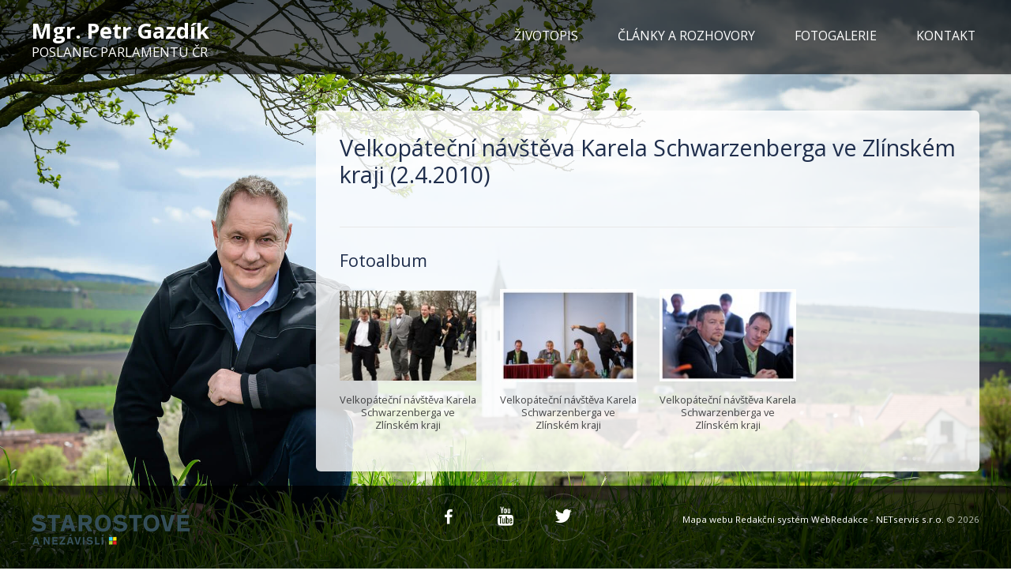

--- FILE ---
content_type: text/html
request_url: http://www.gazdik.cz/velkopatecni-navsteva-karela-schwarzenberga-ve-zlinskem-kraji-242010
body_size: 4511
content:
<!DOCTYPE html>
<html>
	<head>
				<meta charset="utf-8" />
		<link href='http://fonts.googleapis.com/css?family=Open+Sans:400,300,300italic,400italic,600,600italic,700,700italic&amp;subset=latin-ext' rel='stylesheet' type='text/css'>
		<link href="/styly/classes.css" rel="stylesheet" type="text/css" media="all" />
		<link href="/styly/font-awesome.css" rel="stylesheet" type="text/css" media="all" />  
		<link href="/styly/default.css" rel="stylesheet" type="text/css" media="all" />
		<link href="/styly/components.css" rel="stylesheet" type="text/css" media="all" />
<!-- 		<link href="/styly/responsive.css" rel="stylesheet" type="text/css" media="all" /> -->
		<link href="/styly/images.css" rel="stylesheet" type="text/css" media="all" />
		<link href="/styly/print.css" rel="stylesheet" type="text/css" media="print" />
		<link href="/scripts/jquery-ui/jquery-ui.min.css" rel="stylesheet" type="text/css" media="all" />
		<title>Velkopáteční návštěva Karela Schwarzenberga ve Zlínském kraji (2.4.2010) - Petr Gazdík</title>
<meta name="Keywords" content="">
<meta name="Description" content="">
									<meta name="author" content="NETservis s.r.o." />
  
		<meta name="MobileOptimized" content="width" />
		<meta name="HandheldFriendly" content="true" />
		<meta name="viewport" content="width=device-width, initial-scale=1.0, user-scalable=yes" />

   	<script src="/assets/plugins/jquery-1.10.2.min.js" type="text/javascript"></script>
   	<script src="/scripts/jquery-ui/jquery-ui.min.js" type="text/javascript"></script>
		<script src="/assets/plugins/fancybox/source/jquery.fancybox.pack.js"></script>
		<link href="/assets/plugins/fancybox/source/jquery.fancybox.css" rel="stylesheet" />
				<script type="text/javascript" src="/assets/plugins/jquery-validation/dist/jquery.validate.min.js"></script>
		<script type="text/javascript" src="/scripts/fancyboxcontent.js"></script>
						<meta name="robots" content="index,follow"> 
	</head>
	<body>
		<div id="page">
			<div id="base">
				<div class="header">
					<div class="header2">
					<div class="header-in">
						<div class="topCont">
						<div class="logo">
							<h1><a href="/" title="Úvodní stránka"><span><strong>Mgr. Petr Gazdík</strong>POSLANEC PARLAMENTU ČR</span></a></h1>
						</div><!-- /logo -->


							<div class="topNav"  id="topNav">
							<span class="showOn" onclick="tn = $(this).closest('div.topNav'); tn.toggleClass('rozbal'); return false;"><span></span><span></span><span></span></span>
								<div class="topNav-in">
											<ul>
					<li>
				<a href="/zivotopis"><span>Životopis
<!-- by Texy2! --></span></a>
																</li>
					<li>
				<a href="/clanky-a-rozhovory"><span>Články a rozhovory</span></a>
																</li>
					<li>
				<a href="/fotogalerie"><span>Fotogalerie</span></a>
										<ul>
					<li>
				<a href="/poslanci-se-sesli-na-tradicni-adventni-snidani-16122015"><span>Poslanci se sešli na tradiční adventní snídani (16.12.2015)</span></a>
																</li>
					<li>
				<a href="/4-celostatni-snem-top-09-28112015"><span>4. celostátní sněm TOP 09 (28.11.2015)</span></a>
																</li>
					<li>
				<a href="/adventni-setkani-v-poslanecke-snemovne-12122014"><span>Adventní setkání v poslanecké sněmovně (12.12.2014)</span></a>
																</li>
					<li>
				<a href="/momentky-z-3-celostatniho-snemu-top-09-7122013"><span>Momentky z 3. celostátního sněmu TOP 09 (7.12.2013)</span></a>
																</li>
					<li>
				<a href="/top-09-mame-nejvetsi-mandat-k-obhajobe-konzervativnich-hodnot-26102013"><span>TOP 09: Máme největší mandát k obhajobě konzervativních hodnot
(26.10.2013)</span></a>
																</li>
					<li>
				<a href="/vime-kde-cekame-26102013"><span>Víme, kde čekáme… (26.10.2013)</span></a>
																</li>
					<li>
				<a href="/lidri-2013-592013"><span>Lídři 2013 (5.9.2013)</span></a>
																</li>
					<li>
				<a href="/gazdik-byl-i-v-zenske-veznici-1842013"><span>Gazdík byl i v ženské věznici (18.4.2013)</span></a>
																</li>
					<li>
				<a href="/starostove-vyrazi-do-ulic-za-karla-1712013"><span>Starostové vyrazí do ulic. Za Karla (17.1.2013)</span></a>
																</li>
					<li>
				<a href="/predvolebni-kampan-top-09-1292012"><span>Předvolební kampaň TOP 09 (12.9.2012)</span></a>
																</li>
					<li>
				<a href="/top-09-dostoji-sve-odpovednosti-492012"><span>TOP 09 dostojí své odpovědnosti (4.9.2012)</span></a>
																</li>
					<li>
				<a href="/ne-7-ale-21-mame-vize-pro-transparentni-kraj-3082012"><span>Ne 7 ale 21. Máme vize pro transparentní kraj (30.8.2012)</span></a>
																</li>
					<li>
				<a href="/petr-gazdik-ceske-budejovice-2882012"><span>Petr Gazdík, České Budějovice (28.8.2012)</span></a>
																</li>
					<li>
				<a href="/top-09-a-stan-neurazejte-obcanskou-spolecnost-1482012"><span>TOP 09 a STAN: Neurážejte občanskou společnost (14.8.2012)</span></a>
																</li>
					<li>
				<a href="/top-09-do-kraju-posilame-zkusene-a-uspesne-1052012"><span>TOP 09: Do krajů posíláme zkušené a úspěšné (10.5.2012)</span></a>
																</li>
					<li>
				<a href="/top-09-chceme-stabilitu-442012"><span>TOP 09: Chceme stabilitu (4.4.2012)</span></a>
																</li>
					<li>
				<a href="/poslanci-se-rozloucili-s-vaclavem-havlem-20122011"><span>Poslanci se rozloučili s Václavem Havlem (20.12.2011)</span></a>
																</li>
					<li>
				<a href="/momentky-z-2-celostatniho-snemu-top-09-22102011"><span>Momentky z 2. celostátního sněmu TOP 09 (22.10.2011)</span></a>
																</li>
					<li>
				<a href="/top-09-kdo-chce-zakazku-musi-o-sobe-rict-vse-12102011"><span>TOP 09: Kdo chce zakázku, musí o sobě říct vše (12.10.2011)</span></a>
																</li>
					<li>
				<a href="/krajsky-snem-zlin-2011-392011"><span>Krajský sněm Zlín 2011 (3.9.2011)</span></a>
																</li>
					<li>
				<a href="/regionalni-snem-brno-venkov-362011"><span>Regionální sněm Brno-venkov (3.6.2011)</span></a>
																</li>
					<li>
				<a href="/petr-gazdik-byl-znovu-zvolen-do-cela-stan-562011"><span>Petr Gazdík byl znovu zvolen do čela STAN (5.6.2011)</span></a>
																</li>
					<li>
				<a href="/helena-langsadlova-642011"><span>Helena Langšádlová (6.4.2011)</span></a>
																</li>
					<li>
				<a href="/kvapil-kmetinevskou-vyzvou-se-poslanci-budou-muset-zabyvat-1022011"><span>Kvapil: Kmětiněvskou výzvou se poslanci budou muset zabývat (10.2.2011)</span></a>
																</li>
					<li>
				<a href="/top-09-predstavujeme-naseho-kandidata-do-senatu-1912011"><span>TOP 09: Představujeme našeho kandidáta do Senátu (19.1.2011)</span></a>
																</li>
					<li>
				<a href="/top-09-mise-evropske-lidove-strany-v-praze-18122010"><span>TOP 09: Mise Evropské lidové strany v Praze (18.12.2010)</span></a>
																</li>
					<li>
				<a href="/schwarzenberg-dekuji-vsem-kteri-dali-hlas-nasim-kandidatum-23102010"><span>Schwarzenberg: Děkuji všem, kteří dali hlas našim kandidátům (23.10.2010)</span></a>
																</li>
					<li>
				<a href="/top-09-schvalila-koalicni-smlouvu-1472010"><span>TOP 09 schválila koaliční smlouvu (14.7.2010)</span></a>
																</li>
					<li>
				<a href="/petr-gazdik-se-stal-predsedou-poslaneckeho-klubu-top-09-a-starostove-1162010"><span>Petr Gazdík se stal předsedou poslaneckého klubu TOP 09 a Starostové
(11.6.2010)</span></a>
																</li>
					<li>
				<a href="/p-gazdik-na-diskusi-se-seniory-452010"><span>P. Gazdík na diskusi se seniory (4.5.2010)</span></a>
																</li>
					<li>
				<a href="/do-eurozony-chceme-vstoupit-bude-li-ovsem-po-recke-krizi-kam-vstupovat-752010"><span>„DO EUROZÓNY CHCEME VSTOUPIT, BUDE-LI OVŠEM PO ŘECKÉ KRIZI KAM
VSTUPOVAT…“ (7.5.2010)</span></a>
																</li>
					<li>
				<a href="/kandidatka-top-09-pro-volby-do-psp-cr-zlinsky-kraj-652010"><span>Kandidátka TOP 09 pro volby do PSP ČR – Zlínský kraj (6.5.2010)</span></a>
																</li>
					<li>
				<a href="/top-09-odstartovala-ostrou-volebni-kampan-2742010"><span>TOP 09 odstartovala ostrou volební kampaň (27.4.2010)</span></a>
																</li>
					<li>
				<a href="/pracovni-setkani-clenu-top-09-a-stan-ve-zline-2232010"><span>Pracovní setkání členů TOP 09 a STAN ve Zlíně (22.3.2010)</span></a>
																</li>
					<li>
				<a href="/velkopatecni-navsteva-karela-schwarzenberga-ve-zlinskem-kraji-242010"><span>Velkopáteční návštěva Karela Schwarzenberga ve Zlínském kraji (2.4.2010)</span></a>
																</li>
					<li>
				<a href="/moldan-ochrana-zivotniho-prostredi-je-konzervativni-myslenka-1132010"><span>Moldan: Ochrana životního prostředí je konzervativní myšlenka (11.3.2010)</span></a>
																</li>
					<li>
				<a href="/prvni-volebni-tiskova-konference-top-09-a-stan-732010"><span>První volební tisková konference TOP 09 a STAN (7.3.2010)</span></a>
																</li>
					<li>
				<a href="/stanislav-polcak-1692009"><span>Stanislav Polčák (16.9.2009)</span></a>
																</li>
					<li>
				<a href="/top-09-navrhuje-pomoc-pro-mensi-obce-a-mesta-1122009"><span>TOP 09 navrhuje pomoc pro menší obce a města (1.12.2009)</span></a>
																</li>
					<li>
				<a href="/ustavujici-krajsky-snem-top-09-ve-zlinskem-kraji-14112009"><span>Ustavující krajský sněm TOP 09 ve Zlínském kraji (14.11.2009)</span></a>
																</li>
					<li>
				<a href="/strana-top-09-a-hnuti-starostove-a-nezavisli-podepsaly-smlouvu-o-spolupraci-972009"><span>Strana TOP 09 a hnutí Starostové a nezávislí podepsaly smlouvu
o spolupráci (9.7.2009)</span></a>
																</li>
					<li>
				<a href="/na-jihu-moravy-povede-top-09-a-starosty-a-nezavisle-do-voleb-doc-anna-putnova-2782009"><span>Na jihu Moravy povede TOP 09 a Starosty a nezávislé do voleb doc. Anna
Putnová (27.8.2009)</span></a>
																</li>
					<li>
				<a href="/v-senatu-vznikl-klub-top-09-a-starostove-2582009"><span>V Senátu vznikl klub TOP 09 a Starostové (25.8.2009)</span></a>
																</li>
					<li>
				<a href="/top-09-jde-do-voleb-s-novym-logem-predstaveni-dalsi-lidri-2482009"><span>TOP 09 jde do voleb s novým logem, představeni další lídři (24.8.2009)</span></a>
																</li>
			</ul>
							</li>
					<li>
				<a href="/kontakt"><span>Kontakt</span></a>
																</li>
			</ul>
								</div><!-- /topNav-in -->
			    		</div><!-- /topNav -->
						</div><!-- /topCont -->
					</div><!-- /headerIn -->
					</div><!-- /header2 -->
				</div><!-- /header -->




						<div class="main">
				<div class="main-in">
						<div class="content" id="content">
						<!-- OBSAH -->
										<h1>Velkopáteční návštěva Karela Schwarzenberga ve Zlínském kraji (2.4.2010)</h1>
	

			
			


						
			<div class="lomic"></div>
							<hr>
				<div class="photogallery" id="photogallery">
					<h3>Fotoalbum</h3>
				  	<div class="gallery">
																				<div class="item">
								<div class="item-in">
									<span class="pic"><span><a title="Velkopáteční návštěva Karela Schwarzenberga ve Zlínském kraji " rel="gallery" href="//www.gazdik.cz/file/39ee9c29811022345703842466f50f4e/244/20100411230220.jpg" class="fancybox"><img src="//www.gazdik.cz/file/39ee9c29811022345703842466f50f4e/244/webGalleryPreview/20100411230220.jpg" alt="" title=""  style="max-width: 189px;" /></a></span></span>
																			<p>Velkopáteční návštěva Karela Schwarzenberga ve Zlínském kraji </p>
																	</div><!-- /item-in -->
							</div><!-- /item -->
																				<div class="item">
								<div class="item-in">
									<span class="pic"><span><a title="Velkopáteční návštěva Karela Schwarzenberga ve Zlínském kraji " rel="gallery" href="//www.gazdik.cz/file/65eae3a1eac933eb75d3b4fba9bd1545/242/20100411224913.jpg" class="fancybox"><img src="//www.gazdik.cz/file/65eae3a1eac933eb75d3b4fba9bd1545/242/webGalleryPreview/20100411224913.jpg" alt="" title=""  style="max-width: 184px;" /></a></span></span>
																			<p>Velkopáteční návštěva Karela Schwarzenberga ve Zlínském kraji </p>
																	</div><!-- /item-in -->
							</div><!-- /item -->
																				<div class="item">
								<div class="item-in">
									<span class="pic"><span><a title="Velkopáteční návštěva Karela Schwarzenberga ve Zlínském kraji " rel="gallery" href="//www.gazdik.cz/file/d722c17bbed082bfcc091d259c2a4f96/243/20100411224943.jpg" class="fancybox"><img src="//www.gazdik.cz/file/d722c17bbed082bfcc091d259c2a4f96/243/webGalleryPreview/20100411224943.jpg" alt="" title=""  style="max-width: 185px;" /></a></span></span>
																			<p>Velkopáteční návštěva Karela Schwarzenberga ve Zlínském kraji </p>
																	</div><!-- /item-in -->
							</div><!-- /item -->
												<div class="lomic"></div>
					</div>
				</div>
				
			<script type="text/javascript">
				$(function() {
					$('#photogallery a.fancybox').fancybox({type: 'image', minWidht: 1, minHeight: 1, nextEffect: 'fade', prevEffect: 'fade', nextSpeed: 400, prevSpeed: 400});
				});
			</script>
			
						
						
							<div class="lomic"></div>
					<div class="section section1">
		</div><!-- /.section.section1 -->

<script type="text/javascript">
	$(function() {
		$('a.fancybox.pereximage').fancybox({ type: 'image'});
	});

</script>
						
									<!-- /OBSAH -->
						<div class="lomic"></div>
						</div><!-- /content -->
					</div><!-- /main-in -->
			</div><!-- /main -->

			<div class="footer">
				<div class="footer-in">
          <div class="row">
  					<div class="col-4">
  					<p>
  					<a href="http://www.starostove-nezavisli.cz/" target="_blank"><img src="/img/stan.png"  class="block" alt=""></a>
											</p>
  					</div>
              <div class="col-4 center">
    					<p class="sc"><a href="https://www.facebook.com/petr.gazdik/" target="_blank"><i class="fa fa-facebook"></i></a> <a href="https://www.facebook.com/petr.gazdik/" target="_blank"><i class="fa xl fa-youtube"></i></a> <a target="_blank" href="https://twitter.com/petrgazdik"><i class="fa xl fa-twitter"></i></a></p>
    					</div>
  					
  					<div class="col-4 right">
  					<p><a href="//www.gazdik.cz/mapa-webu">Mapa webu</a> <a href="http://www.webredakce.cz/Redakcni-system-popis/" title="Redakční systém">Redakční systém</a> <a href="http://www.webredakce.cz/" title="WebRedakce NETservis s.r.o." onclick="return ! window.open( this.href );">WebRedakce</a> - <a href="http://www.netservis.cz/" title="NETservis s.r.o." onclick="return ! window.open( this.href );">NETservis s.r.o.</a> &copy;&nbsp;2026</p>
  					</div>
          </div><!-- /row -->
					<div class="advr">
																					</div>
				</div><!-- /footer-in -->
			</div><!-- /footer -->

			</div><!-- /#base -->
		</div><!-- /#page -->
	</body>
</html>


--- FILE ---
content_type: text/css
request_url: http://www.gazdik.cz/styly/classes.css
body_size: 2726
content:
/*VERZE 2.0*/
html { font-family: sans-serif; -webkit-text-size-adjust: 100%; -ms-text-size-adjust: 100%; }
html, body{ margin: 0; padding: 0; font-size: 100%; line-height: 1.2em; }

* { margin: 0; }

*,*:before,*:after { -webkit-box-sizing: border-box; -moz-box-sizing: border-box; box-sizing: border-box;  -webkit-background-clip: padding-box;  -moz-background-clip: padding;  background-clip: padding-box; }
img{ -webkit-box-sizing: content-box; -moz-box-sizing: content-box; box-sizing: content-box; }

.center{ text-align: center !important; }
.center-block{  margin-left: auto !important ; margin-right: auto !important; display: block !important ; }
.right{ text-align: right !important; }
.left{ text-align: left !important; }
.justify{ text-align: justify !important; }

.kur{ font-style: italic !important; }
.light{ font-weight: normal !important; }
.bold{ font-weight: bold !important ; }

.odskok{ padding-top: 1em !important ; }
.bezmarginu, .nomargin{ margin: 0 !important ; }
.bezmarginu-top, .nomargin-top{ margin-top: 0 !important ; }
.bezmarginu-left, .nomargin-left{ margin-left: 0 !important ; }
.bezmarginu-right, .nomargin-right{ margin-right: 0 !important ; }
.bezmarginu-bottom, .nomargin-bottom{ margin-bottom: 0 !important ; }
.nopad{ padding: 0 !important ; }
.nopad-top{ padding-top: 0 !important ; }
.nopad-left{ padding-left: 0 !important ; }
.nopad-right{ padding-right: 0 !important ; }
.nopad-bottom{ padding-bottom: 0 !important ; }

.clear{ clear: both !important ; }
.clear-left{ clear: left !important; }
.clear-right{ clear: right !important; }

.proexp{ position: relative !important; }
.bezramu, .noborder{ border: 0 !important ; }
.bezpozadi, .nobg{ background-image: none !important ; background-color: transparent !important ; }
.hidden{ position: absolute; top: -10000px; left: -10000px; }
.block{ display: block !important; }
.inline{ display: inline !important; }
.inline-block{ display: inline-block !important; }
.no, .none{ display: none !important; }
.nowrap{ white-space: nowrap !important; }
.full{ width: 100% !important; }
.auto{ width: auto !important; }
.hand{ cursor: pointer; }

.float-right{ float: right !important ; }
.float-left{ float: left !important ; }
.nofloat{float: none !important ; }

.top{ vertical-align: top !important; }
.middle{ vertical-align: middle !important; }
.bottom{ vertical-align: bottom !important; }
.abc{ list-style-type: lower-alpha !important; }
.bezodrazek{ list-style-type: none !important ;}
.btn{ cursor: pointer;  overflow: visible; }
.nounder{ text-decoration: none !important; }
.under{ text-decoration: underline !important; }

/*velikosti*/
.xxxs{ font-size: .6em !important; }
.xxs{ font-size: .7em !important; }
.xs{ font-size: .8em !important; }
.s{ font-size: .9em !important; }
.m{ font-size: 1em !important; }
.l{ font-size: 1.1em !important; }
.xl{ font-size: 1.2em !important;}
.xxl{ font-size: 1.3em !important; }
.xxxl{ font-size: 1.4em !important; }
.xxxxl{ font-size: 1.5em !important; }
.xxxxxl{ font-size: 1.6em !important; }
.xxxxxxl{ font-size: 1.7em !important; }
big{ font-size: 1.2em; }
small{ font-size: .8em; }

.lh-xxxs{ line-height: .6em !important; }
.lh-xxs{ line-height: .7em !important; }
.lh-xs{ line-height: .8em !important; }
.lh-s{ line-height: .9em !important; }
.lh-m{ line-height: 1em !important; }
.lh-l{ line-height: 1.2em !important; }
.lh-xl{ line-height: 1.4em !important;}
.lh-xxl{ line-height: 1.6em !important; }
.lh-xxxl{ line-height: 1.8em !important; }
.lh-xxxxl{ line-height: 2em !important; }
.lh-xxxxxl{ line-height: 2.2em !important; }



/*obrazky*/
.obr, .obr-left{ float: left; margin: 0px 25px 5px 0; display: inline; }
.obr2, .obr-right{ float: right; margin: 0px 0px 5px 25px; display: inline; }
.obr3, .obr-center{ float: none; margin: 0px auto 12px auto; display: block; }
.obr-text{ vertical-align: text-bottom; }

p, ul, ol{ margin: 1em 0; padding: 0; }
ol{ padding-left: 2.2em; }
ul{ list-style-type: none; margin: 0; }
ul ul, ol ol{ margin: 1em 0em 1em 1.5em; }
ul ul ul, ol ol ol{ margin: 1em 0em 1em 3em; }
q, blockquote{ quotes: "\201E" "\201C"; }
figure { margin: 0; }
address{ font-style: normal; display: block; margin: .5em 0; }
hr{ height: 1px; color: #e8e8e8; background: #e8e8e8; clear: both; margin: 2em 0; padding: 0; border: 0; }
h1 a, h2 a, h3 a, h4 a, h5 a{ text-decoration: none; }
th{ text-align: left; }

.borderbox, .col{ box-sizing: border-box; -webkit-box-sizing: border-box; -moz-box-sizing: border-box; }
.col{ float: left; width: 50%; padding-right: 5%;  }
.col+.col{ float: left; width: 50%; padding-left: 5%; padding-right: 0;  }

input, textarea, select, button{ font-family: inherit;   line-height: normal;  text-transform: none; font-size: 1em; vertical-align: middle;  visibility: visible; }
button,html input[type="button"],input[type="reset"],input[type="submit"] { cursor: pointer; -webkit-appearance: button; }
input[type="search"]::-webkit-search-cancel-button,input[type="search"]::-webkit-search-decoration { -webkit-appearance: none; }
button::-moz-focus-inner,input::-moz-focus-inner { padding: 0; border: 0; }
textarea{ font-size: 1em;  font-family: inherit;overflow: auto;  vertical-align: top;}
table{ font-size: 1em; font-family: inherit; border-collapse: collapse; border-spacing: 0; }
img{ border: 0; }
fieldset{ border: 0; padding: 0; margin: 0; }
form{ margin: 0; padding: 0; }
input[type="checkbox"], input[type="radio"]{ border: 0; padding: 0; background: transparent none; margin: 0; width: auto; -moz-border-radius: 0; border-radius: 0;  -webkit-border-radius: 0;}


h1{ font-size: 1.6em; margin: .8em 0; line-height: 1.2em;}
h2{ font-size: 1.5em; margin: .8em 0; line-height: 1.2em;}
h3{ font-size: 1.4em; margin: .8em 0; line-height: 1.2em;}
h4{ font-size: 1.3em; margin: .8em 0; line-height: 1.2em;}
h5{ font-size: 1.2em; margin: .8em 0; line-height: 1.2em;}

.lomic{ margin: 0; height: 1px; margin-top: -1px; clear: both; }
.hlavni{ margin-top: 0; }
strong strong, strong, .bold .bold, .bold strong{ font-weight: bold; }
.checkableReplacement{ background: transparent; border: 0; cursor: pointer; vertical-align: middle; }
.shadow{ -moz-box-shadow: 10px 10px 5px #575757; -webkit-box-shadow: 10px 10px 5px #575757; box-shadow: 2px 2px 2px #575757; }
.orez, .hellip { text-overflow: ellipsis; overflow: hidden; white-space: nowrap; }
.cover, img[src="/img/1x1.gif"], img[src="/img/3x2.gif"]{ background-position: center center; background-repeat: no-repeat; background-size: cover; }

.w50{ width: 50px !important; }
.w100{ width: 100px !important; }
.w200{ width: 200px !important; }
.w300{ width: 300px !important; }
.w400{ width: 400px !important; }
.w500{ width: 500px !important; }
.w600{ width: 600px !important; }
.w700{ width: 700px !important; }
.w150{ width: 150px !important; }
.w250{ width: 250px !important; }
.w350{ width: 350px !important; }
.w450{ width: 450px !important; }

.w10p{ width: 10% !important; }
.w20p{ width: 20% !important; }
.w30p{ width: 30% !important; }
.w40p{ width: 40% !important; }
.w50p{ width: 50% !important; }
.w60p{ width: 60% !important; }
.w80p{ width: 80% !important; }
.w90p{ width: 90% !important; }
.w25p{ width: 25% !important; }
.w75p{ width: 75% !important; }
.w33p{ width: 33.33% !important; }
.w66p{ width: 66.66% !important; }

.col-1,.col-2,.col-3,.col-4,.col-5,.col-6,.col-7,.col-8,.col-9,.col-10,.col-11 {min-height:1px; float: left;  position: relative;}
.col-1:after,.col-2:after,.col-3:after,.col-4:after,.col-5:after,.col-6:after,.col-7:after,.col-8:after,.col-9:after,.col-10:after,.col-11:after{ content: " "; clear: both; display: block; }
.col-pad5{  padding: 0 5px !important; }
.col-pad10{  padding: 0 10px !important; }
.col-pad15 {  padding: 0 15px !important; }
.col-pad20 {  padding: 0 20px !important; }
.col-pad25 {  padding: 0 25px !important; }
.col-pad30 {  padding: 0 30px !important; }
.col-pad50 {  padding: 0 50px !important; }

.col-1 { width: 8.333333333333332%; }
.col-2 { width: 16.666666666666664%; }
.col-3 { width: 25%; }
.col-4 { width: 33.33333333333333%; }
.col-5 { width: 41.66666666666667%; }
.col-6 { width: 50%; }
.col-7 { width: 58.333333333333336%; }
.col-8 { width: 66.66666666666666%; }
.col-9 { width: 75%; }
.col-10 { width: 83.33333333333334%; }
.col-11 { width: 91.66666666666666%; }
.col-12 { width: 100%; }

.row{ margin-left: -15px; margin-right: -15px;  clear: both; }
.row-pad0{ margin-left: 0; margin-right: 0;  clear: both; }
.row-pad5{ margin-left: -5px; margin-right: -5px;  clear: both; }
.row-pad10{ margin-left: -10px; margin-right: -10px;  }
.row-pad20{ margin-left: -20px; margin-right: -20px;  }
.row-pad25{ margin-left: -25px; margin-right: -25px; }
.row-pad30{ margin-left: -30px; margin-right: -30px;  }
.row-pad50{ margin-left: -50px; margin-right: -50px;  }
.row h1:first-child, .row h2:first-child, .row h3:first-child, .row h4:first-child, .row h5:first-child{ margin-top: 0; }

.row div[class^="col"]{ padding: 0 15px; }
.row-pad5 div[class^="col"]{ padding: 0 5px; }
.row-pad10 div[class^="col"]{ padding: 0 10px; }
.row-pad20 div[class^="col"]{ padding: 0 20px; }
.row-pad25 div[class^="col"]{ padding: 0 25px; }
.row-pad30 div[class^="col"]{ padding: 0 30px; }
.row-pad50 div[class^="col"]{ padding: 0 50px; }

.separated  div[class^="col"]{ border-left: 1px solid #ccd8df; border-right: 1px solid #ccd8df; }
.separated  div[class^="col"]:first-child{ border-left: 0; }
.separated  div[class^="col"]:last-child{ border-right: 0; }
.separated  div[class^="col"]+div[class^="col"]{ margin-left: -1px; }
.separated  div[class^="col"]{ border-color: #ccd8df; }

.row:before, .row:after{ content: " ";  clear: both; display: block;  }

.img-responsive, .responsive-img {  height: auto; width: 100%; }
.img-circle { -moz-border-radius: 50%; border-radius: 50%;  -webkit-border-radius: 50%; }

.arrow{ width: 11px; position: absolute; left: 10px; top: -6px; }

.arrow span:after, .arrow span:before, .arrow:after{  content: " "; background: white; width: 1px; height: 1px; margin: 0 auto; display: block; border-width: 0 1px; border-style: solid; border-color: #cbd5db;}
.arrow:before{ content: " "; background: #cbd5db; width: 1px; height: 1px; margin: 0 auto; display: block;} 
.arrow span:before{  width: 3px; }
.arrow span:after{  width: 5px; }
.arrow span+span:before{  width: 7px;  }
.arrow span+span:after{  width: 9px; }
.arrow:after{  width: 11px; }
.popup:before{ content: " "; display: block;  position: absolute;  left: 0; top: -20px; height: 20px; width: 100%;}

.vertical .arrow{ width: 11px; position: absolute; left: -6px; top: 22px; }
.vertical .arrow span:after, .vertical .arrow span:before, .vertical .arrow:after{ display: inline-block; float: left; width: 1px; border-width: 1px 0; }
.vertical .arrow:before{  margin: 5px 0 0 0; display: inline-block; float: left; width: 1px;border-width: 0; } 
.vertical .arrow span:before{  height: 3px;  margin-top: 4px;}
.vertical .arrow span:after{  height: 5px;  margin-top: 3px; }
.vertical .arrow span+span:before{  height: 7px;  margin-top: 2px;}
.vertical .arrow span+span:after{  height: 9px; margin-top: 1px; }
.vertical .arrow:after{  height: 11px; margin-top: 0; }



--- FILE ---
content_type: text/css
request_url: http://www.gazdik.cz/styly/default.css
body_size: 2818
content:
@media screen, projection, tv{
html{ margin: 0; padding: 0; background: White url(../img/bg4.jpg) no-repeat fixed center 0;  background-size: cover;  height: 100%; }
body{ background: transparent;  margin: 0; padding: 0; min-width: 990px; height: 100%;}
html,body, input, textarea, select, table{font-family: 'Open Sans', sans-serif; color: #1f1f21;  }

.awe{  content: "\f106"; font-size: 20px; display: inline-block; font-family: 'FontAwesome'; line-height: 1; font-size: inherit; text-rendering: auto; -webkit-font-smoothing: antialiased; -moz-osx-font-smoothing: grayscale; transform: translate(0, 0); }



hr{ color: #e8e8e8; background: #e8e8e8; clear: both; }
h1,h2,h3,h4,h5{ font-weight: 400; color: #1F2E4C; }
h1{ font-size: 2em; margin: .8em 0 20px 0;}
h2{ font-size: 1.7em; margin: .8em 0 20px 0; }
h3{ font-size: 1.5em; margin: .8em 0 20px 0; }
h4{ font-size: 1.3em; margin: .8em 0 20px 0 ; }
h5{ font-size: 1.4em; margin: .8em 0 20px 0;  }

a{ color: #AC192B; }

input, textarea, select, button, .btn{-moz-border-radius: 4px; border-radius:4px; -webkit-border-radius: 4px; margin: 0; border: 1px solid #cbd5db;  padding: 10px; display: inline-block; background: White; text-decoration: none; width: 100%; line-height: 1.45em;  }

body{ font-size: .9em; line-height: 1.8em; }
#base{ position: relative; min-height: 100%; padding: 140px 0;}


.topBar-in, .header-in, .main-in, .footer-in{ min-width: 990px;  max-width: 1230px; margin: 0 auto; padding: 0 15px; position: relative; }

.header{ background: #23293F; font-size: 1.1em; background: rgba(0, 0, 0, .6); position: fixed; width: 100%; left: 0; top: 0; z-index: 10;   }
.header-in .logo{ display: table-cell; vertical-align: middle; }
.header-in .logo a{ display: block; vertical-align: middle;text-decoration: none; color: white; }
.header-in .logo h1{ margin: 0; font-size: 1.05em; line-height: 1em; }
.header-in .logo h1 strong{ display: block; font-size:  1.65em; line-height: 1.4em;}



.topNav{ display: table-cell; vertical-align: middle;  }
.topNav a{ display: block; padding: 0 10px; text-decoration: none;  text-transform: uppercase; color: white; padding: 0 5px; line-height: 90px; }
.topNav a span{ display: inline-block; border-bottom: 4px solid transparent; }
.topNav li{ position: relative; float: left; padding-left: 40px; }
.topNav li:first-child a{ color: white; }
.topNav li:first-child a span{ border: 0; }
.topNav ul{ margin: 0; float: right; }
.topNav ul ul{display: none; position: absolute; left: 0; top: 34px; min-width: 200px;  background: White; background-color: rgba(255,255,255,.9); margin: 0; padding: 0; z-index: 5000;  }
.topNav ul ul li{ padding: 0; float: none; margin: 0; }
.topNav ul ul a, .topNav li:hover a, .topNav a.aktivni{ color: white;  }
.topNav li:hover a span, .topNav a.aktivni span{ color: white; border-bottom-color: #AC192B;  }

.topNav ul ul a { line-height: 1.2em; padding: 8px 10px; }
.topNav ul ul li+li a{ border-top: 1px solid #e9e9e9; border-color: rgba(166,168,176,.2); }
.topNav ul ul a:hover{ background: White; }
.topNav li:last-child ul, .topNav li:nth-last-child(2) ul{ left: auto; right: 0; }

.topCont{ display: table; width: 100%; }


.main{  margin: 0; padding: 0; min-width: 1200px; background-size: cover;  }

.content:after, .main-in:after{ content: " "; display: block; clear: both; }

.footer{ color: white; background: rgba(0, 0, 0, .7);  padding: 30px 0; font-size: .8em; color: rgba(255, 255, 255, .7); position: fixed; z-index: 10; width: 100%; left: 0; bottom: 0; width: 100%; }
.footer a{ color: white; text-decoration: none; }
.footer p{ margin: 0; }
.footer p  span{ margin: 0 4px; color: Silver; }
.footer a:hover{ color: white; }

.content{ padding: 30px; float: right; width: 70%; background: rgba(255, 255, 255, .8); -moz-border-radius: 6px; border-radius: 6px; -webkit-border-radius: 6px; }
.content ul, .cke_editable ul{ margin-left: 0; padding: 0; list-style-image: none;}
.content ul li, .cke_editable ul li{ padding: .2em 0 .2em 0; position: relative;  padding-left: 30px; display: table;}
.content ul li:before, .cke_editable ul li:before{ content: " "; background: #AC192B; display: block; clear: both; -moz-border-radius: 50%; border-radius: 50%;  -webkit-border-radius: 50%; width: 8px; height: 8px; display: inline-block;  position: absolute; left: 0; top: .9em;  }
.content>h1:nth-of-type(1){ margin-top: 0; }
.content img{ height: auto; /*max-width: 100%;*/ }

.sc a{ display: inline-block; font-size: 20px; -moz-border-radius: 50%; border-radius: 50%; -webkit-border-radius: 50%; margin: 0 5px; text-align: center; color: white; border: 1px solid rgba(255, 255, 255, .2); width: 60px; height: 60px; line-height: 58px; }
.sc a:hover{ background: #AC192B; color: white; border-color: #AC192B;}

.footer .sc{ margin: -20px 0; }


.potvrzeni{ width: 100%; max-width: 380px; padding: 20px 15px; z-index: 10000;  background-color: #F4F4F4; border: 1px solid silver;  top: 20%; left: 50%; margin-left: -190px; text-align: center; position: fixed;  -moz-box-shadow: 2px 2px 6px rgba(0,0,0,.5); -webkit-box-shadow: 2px 2px 6px rgba(0,0,0,.5); box-shadow: 2px 2px 6px rgba(0,0,0,.5); }
.potvrzeni p{ padding: 0; margin: 1em 0 0 0; }
.potvrzeni button{ padding: 10px; min-width: 50px; text-align: center; width: auto; font-size: 1em; }
.potvrzeni h4{ margin: 0; }
.potvrzeni .btn{ line-height: 2em; font-size: 1.1em; padding: 0 10px; }


.tab, table[border="1"]{ font-size: 1em; border: 0;   border-collapse: collapse; margin: 1em 0; width: auto; line-height: 1.3em; }
.tab td, .tab th, table[border="1"] td, table[border="1"] th{border: 0; border-top: 1px solid #e9e9e9; border-bottom: 1px solid #e9e9e9; border-color: rgba(166,168,176,.2); padding: 6px 10px; }
.tab th, table[border="1"] th{ font-weight: bold; text-align: left; vertical-align: top; font-size: 1.1em; }
.tab tr:nth-of-type(odd){   }
.form p{ padding: 5px 0; margin: 0; }

.prepinac{  white-space: nowrap; padding: 0 0; text-align: center; z-index: 5; position: absolute; left: 50%; bottom: 25px;  z-index: 8; width: 300px; margin-left: -150px;}
.prepinac span{ display: inline-block; width: 16px; height: 16px; overflow: hidden; border: 1px solid #0DA239; cursor: pointer; background: white; background-color: rgba(255,255,255,.3); margin-right: 9px; -moz-border-radius: 50%; border-radius: 50%; -webkit-border-radius: 50%; }
.prepinac span.aktivni, .prepinac span:hover{ background: #0DA239; }


.popup{ background: White; background-color: rgba(255,255,255,.85); padding: 10px; border: 1px solid #cbd5db; position: absolute; left: 0; top: 27px; width: 200px; line-height: 1.25em;   }
.popup p{ margin: 0; }
.popup p+p{ margin-top: 10px; }
.popup p strong{ font-weight: 600; }
.popup a{ text-decoration: none; }
.arrow span:after, .arrow span:before, .arrow:after{ border-color: #cbd5db; background: white; background-color: rgba(255,255,255,.85);}


.bread{ font-size: .9em; color: #646b6f; margin: 0 0 30px 0;}
.bread a{ color: #646b6f; }
.bread i{ margin: 0 5px; }

.pic{  overflow: hidden; display: table; }
.pic span{display: table-cell; vertical-align: middle; text-align: center;  }
.pic span img{ display: block; margin: 0 auto; }

/*BUTTON*/
.btn{width: auto; border-color:  #2B3F6F; background: #2B3F6F; color: white !important;  text-decoration: none; display: inline-block; padding-left: 15px; padding-right: 15px;  line-height: normal; vertical-align: middle;  }
.btn:hover{  text-decoration: none; background: #1f1f21; color: white; border-color: #1f1f21; }



.polozka{ border-left: 1px solid #e8e8e8; border-right: 1px solid #e8e8e8; }
.polozka:first-child{ border-left: 0; }
.polozka:last-child{ border-right: 0; }
.polozka+.polozka{ margin-left: -1px; }

.numInput{ text-align: right; vertical-align: middle; display: inline-block; position: relative; margin-right: 3px; white-space: nowrap; border: 1px solid #d6d6d6; padding-right: 23px; line-height: 36px;   }
.numInput input{padding: 0 2px 0 8px; font-size: 1em; line-height: 36px; height: 36px; vertical-align: top;  width: 36px; background: White;   border: 0; text-align: right;    margin: 0; }
.numInput span{ display: inline-block; position: absolute; right: 1px; top: 1px; text-align: center; width: 16px; font-size: 14px; line-height: 16px; cursor: pointer; color: black;  padding: 0 1px;  background: #DFDFDF; z-index: 5; }
.numInput span+span{ top: auto;  bottom: 1px;  }
.numInput span:hover{ color: white; background: #3F5C95;  }


.zal ul{ list-style-type: none; list-style-image: none; margin: 0; padding: 0;  font-size: 1em; margin-bottom: 30px; }
.zal ul li{ float: left; width: 33.33%; margin: 0; padding: 0; text-align: center;  }
.zal li a{ text-decoration: none; display: block;  padding: 15px 10px 15px 10px;  color: #636363;}
.zal li.aktivni a{ background: transparent; border-bottom:  0; color: Black;}
.zal li.aktivni{ border: 1px solid #d6d6d6; border-bottom-color: white; background: White; position: relative; z-index: 2; }
.zal:after{ content: " "; display: block; border-bottom: 1px solid #d6d6d6; width: 100%; clear: both; position: relative; top: -1px; z-index: 1; }
.zal li a:hover{ text-decoration: none; color: Black; }
.zal ul li:before{ display: none; }

.close { background: #7dad60 none repeat scroll 0 0; padding-right: 4px; border-radius: 50%; color: white; cursor: pointer; font-size: 14px; height: 24px; line-height: 23px; padding-left: 5px; position: absolute; right: 20px; text-align: center; top: 20px; width: 24px; }
.close:hover{ background: #517bbd; }



/*hovers*/
a:hover{ color: black; text-decoration: underline; }


/*animace*/

a{ -moz-transition: color 0.4s, border-color 0.4s, background-color 0.4s; -o-transition: color 0.4s, border-color 0.4s, background-color 0.4s; -webkit-transition: color 0.4s, border-color 0.4s, background-color 0.4s; transition: color 0.4s, border-color 0.4s, background-color 0.4s; }
.btn, button, .navig a{ -webkit-transition: all 0.4s ease-out; -moz-transition: all .4s ease-out; -o-transition: all .4s  ease-out; transition: all .4s ease-out; -webkit-transition-delay: 0; transition-delay: 0; -moz-transition-delay: 0; -o-transition-delay: 0; }


.menu ul ul, .topNav ul ul{ -webkit-opacity: 0; -moz-opacity: 0; opacity: 0;   visibility: hidden; -webkit-transition: opacity 0.3s ease-out; -moz-transition: opacity 0.3s ease-out; -ms-transition: opacity 0.3s ease-out; -o-transition: opacity 0.3s ease-out; transition: opacity 0.3s ease-out; }
.menu li:hover ul, .topNav li:hover ul{ -webkit-opacity: 1; -moz-opacity:1; opacity: 1;  visibility: visible; }


.row:before, .row:after { content: " "; display: table; }





}

--- FILE ---
content_type: text/css
request_url: http://www.gazdik.cz/styly/components.css
body_size: 3625
content:
@media screen, projection, tv{

.pic{  overflow: hidden; display: table; width: 100%; }
.pic span{display: table-cell; vertical-align: middle; text-align: center;  }
.pic span img{ display: block; margin: 0 auto; }


/*BORDER*/
.article,  .product, .tabRow, .filter, .section+.section, .navig{ border: 1px solid #e9e9e9; border-color: rgba(166,168,176,.2); }

.article{ margin-top: 20px; border-width: 0;}
.article+.article{  padding-top: 20px; border-width: 1px 0 0 0;}
.articleFtr{ color: #737478; font-size: .9em; line-height: 33px; margin: 2em 0; }
.article .articleFtr{ color: #737478; font-size: .9em; line-height: 1.3em; padding: 5px 0 0 0; margin: 0; }
.articleFtr a{ color: #737478; }
.articleFtr span{ margin-right: 10px; white-space: nowrap; }
.date{  color: silver; margin: 0; font-size: .9em; line-height: 1.1em; }
.article h3{ margin: 5px 0 5px 0; font-weight: 500; font-size: 1.8em; text-align: left; }
.article img{ width: 180px; height: auto; display: block; }
.article .text p{ display: block; margin: 0; }
.articleFtr .num{ line-height: 14px; font-size: .85em; color: White; background: transparent url(../img/comm.png) no-repeat; padding-bottom: 5px; vertical-align: text-top; text-decoration: none; text-align: center; display: inline-block; min-width: 15px;}
.more{ display: inline-block; line-height: 1.5em; color: #2D2E31; }
.article .aPic, .article .text{ display: table-cell; vertical-align: top; }
.article .text{ width: 100%; }
.article .aPic img{ margin-right: 25px; margin-top: 5px; }
.related .aPic img{ max-width: 100px; max-height: 66px; width: auto; height: auto; margin-top: 0;   }
.related .aPic { float: left; display: block; padding-top: 0; }
.related .article h3{ font-size: 1.15em; margin: 4px 0; line-height: 1.3em; }
.related .article .date{ font-size: .8em; line-height: 1.2em; color: #64666C;}
.related .article .text{ margin: 0; line-height: 1.4em; font-size: .9em;  text-overflow: ellipsis; overflow: hidden; white-space: nowrap; }
.related .article{ width: 50%; float: left; padding: 10px 0; margin: 0; border-width: 0 1px 0 0; padding-right: 25px; }
.related .article:nth-of-type(even){ padding-left: 25px; padding-right: 0; border: 0; }
.section+.section{ border-width: 1px 0 0 0; margin-top: 30px;}
.dateRange{color: #646b6f;   font-weight: 300; margin: 0 0 30px 0; }
.dateRange strong{ font-weight: 300; color: #118dc0; font-size: 1.8em; display: block;  }
h3 a{ color: #2D2E31; }

.box .article{ margin-top: 10px; font-size: .95em; line-height: 1.6em;}
.box .article+.article{  padding-top: 10px; border-width: 0 0 0 0;}
.box .article h3{ margin: 5px 0 5px 0; font-weight: 500; font-size: 1.3em; line-height: 1.4em; }


.box{ margin: 30px 0; }
.box h3{ color: #2D2E31; font-size: 1.8em; margin-bottom: 15px; }
.ad-right, .ad-right p{ margin: 10px 0  0 0; }

.calendar, .anketa, .shopBox{ max-width: 250px; }
.calendar table{ width: 100%; table-layout: fixed; border: 0;  }
.calendar td{ vertical-align: middle; text-align: center; border: 0; line-height: 25px; font-size: .95em;}
.calendar th{ vertical-align: middle; text-align: center; border: 0; font-weight: 600; line-height: 25px; }
.calendar .popup{ display: none;text-align: left; left: 0;  }
.calendar .active:hover .popup{ display: block; }
.calendar td.past{ color: #d2d4d9; }
.calendar td .active>a{ -moz-border-radius: 50%; text-decoration: none; border-radius: 50%; -webkit-border-radius: 50%; color: White; margin: 0 auto; text-align: center; display: inline-block; width: 25px; height: 25px; background: #118dc0; cursor: pointer; }
.calendar td .active:hover>a{ background: #F76205; }
.calendar td .active{ position: relative;  }
.calendar h3{ text-align: center;  }
.calendar .btnIco{ float: left;  position: relative; bottom: -3px; }
.calendar .btnIco+.btnIco{ float: right; }
.calendar .btnIcoXs { font-size: 13px; line-height: 26px; min-width: 28px; }
.calendar td:hover .active{ z-index: 9; }


.anketa li{ line-height: 1.2em; cursor: pointer; }
.anketa li strong{ font-weight: 400; display: block; }
.anketa li span{ display: table-cell; width: 190px; white-space: nowrap; padding-right: 5px; }
.anketa li span+span{ text-align: right; width: auto; padding-right: 0; }
.anketa a{ display: table; width: 100%; text-decoration: none;color: #747A89; font-size: .75em; }
.anketa a strong{ display: block; height: 9px; background: #609d1d; max-width: 190px; }
.anketa li+li{ padding-top: 20px; }
.anketa li:nth-of-type(1n) a strong{ background-color: #609d1d; }
.anketa li:nth-of-type(2n) a strong{ background-color: #118dc0; }
.anketa li:nth-of-type(3n) a strong{ background-color: #f76205; }
.anketa li:nth-of-type(4n) a strong{ background-color: #d70a0a; }
.anketa li:nth-of-type(5n) a strong{ background-color: #003c55; }

.shopBox{  background: #609d1d; padding: 10px 15px 15px 15px; cursor: pointer; }
.shopBox h3{ color: White; line-height: 28px; background: transparent url(../img/shop.png) no-repeat 0 0; padding-left: 48px; margin: 0; }
.shopBox p{ color: White; line-height: 1.3em; }
.shopBox a{ color: White; font-weight: 700;}
.shopBox p{ margin: 10px 0 0 0; }
.shopBox p span{ font-size: .9em; display: block; color: rgba(255,255,255,.7) }

.socIco{ float: right; padding: 0 0 0 50px; }
.socIco a, .socIco span{ display: inline-block; cursor: pointer; margin-left: 7px; vertical-align: middle; float: left; -moz-box-shadow: 1px 1px 2px #aeaeae; -webkit-box-shadow: 1px 1px 2px #aeaeae; box-shadow: 1px 1px 2px #aeaeae;}
.socIco img{ display: block; }
.socIco .btn+.btn{ margin-right: 20px ; }

.filter{ border-width: 0 0 1px 0; padding: 0 0 17px 0; }
.gallery{  margin: 0 -15px; }
.gallery hr{  margin:  0 15px; }
.item, .product{ float: left; overflow: hidden; padding: 0 0 20px 0; border-width: 0; width: 25%; }
.item-in{ border-width: 0; padding: 0 14px 0 15px; }
.product-in{ border-width: 0; padding: 0 15px; }
.item .pic, .item .pic span, .product .pic, .item .product span{ width: 100%; height: 126px;  }
.item .pic img, .product .pic img{ max-width: 189px; max-height: 126px;  height: auto; width: 100%; }
.item:nth-of-type(4n+1){  clear: both;  }
.item p{ -webkit-opacity: .8; -moz-opacity: .8; opacity: .8; text-align: center; font-size: .9em; line-height: 1.25em; margin: 10px 0 0 0;}
.item+.item+.item+.item+.item .item-in:before{ content: " "; display: block; height: 20px;  border-top: 1px solid #e9e9e9; border-color: rgba(166,168,176,.2); }

.tabRow{ display: table; width: 100%;  border: 0; margin: 20px 0; border-collapse: collapse; }

.product{ width: 33.33%; float: left;  border-width: 0 0 0 1px; vertical-align: top;  }
.product .text{ font-size: .9em; line-height: 1.25em; margin: 10px 0 0 0; }
.product .text p{ margin: 0; }
.product .pic img{ max-width: 262px; max-height: 175px;  height: auto; width: 100%; }
.product .pic, .product .pic span{ width: 100%; height: 180px;  }
.product:after{ content: " "; display: block; clear: both; }
.product .pic img{ max-width: 256px; }
.tabRow .product:nth-of-type(3n+1){ border-width: 0; }

p.price{ font-weight: bold; font-size: 1.3em;line-height: 1.2em;    }
.product p.price{ float: left; width: 50%; margin: 10px 0 0 0;}
p.price span{ font-weight: normal; font-size: .6em; display: block; line-height: 1.2em; }
p.shop{ text-align: right; margin-bottom: 0; float: right; width: 50%; }
p.shop strong{ font-weight: normal; font-size: .9em; }
p.shop button{ padding: 0; width: 35px; height: 31px; text-align: center; }
p.shop input{ padding: 6px; width: 35px;  height: 31px;}
.prodCode{  margin: 0; font-size: .85em; float: right; }

.tabShop{ width: 100%; }
.tabShop td, .tabShop th{ white-space: nowrap; }
.t-naz{ width: 100%; }

.tabProducts{ width: 100%; }
.tabProducts p.price{ text-align: right; float: none; margin: 0; width: auto; }
.tabProducts p.shop{ text-align: right; float: none; margin: 0; width: auto; }
.tabProducts h3{ margin: 0; font-size: 1.4em; }


.filter .typ{ float: right; }
.filter span span{ white-space: nowrap; }


.abs{ font-size: 1.3em; line-height: 1.7em; margin-top: 0; }

.content .search fieldset{ position: relative; }
.content .search button{ border-left: 0; height: 100%; width: 50px; margin: 0; position: absolute; right: 0; top: 0; padding: 0;  text-align: center; line-height: 19px; border: 1px solid #cbd5db; border-left: 0; -moz-box-shadow: none; -webkit-box-shadow: none; box-shadow: none; }
.content .search{ max-width: 100%; margin:2em 0; padding: 0; display: block; height: auto; }
.content .search input{ height: auto; padding: 15px; padding-right: 60px; max-width: 100%; }
.search button span{ display: none; }

.form{ margin: 15px 0; }
.form-group{ margin-bottom: 5px; }
.form strong{ font-weight: 400;  }
.formGen .formRow{ display: table; width: 100%; table-layout: fixed; margin-bottom: 10px; }
.formGen .formRow>.labelBox{ padding: 0 30px 0 0;  width: 25%;  display: table-cell; vertical-align: middle; min-height: 1px;  vertical-align: top;}
.formGen .inputBox{ width: 75%; padding: 0; display: table-cell; vertical-align: middle; padding-bottom: 5px; }
.formGen .labelBox label{ margin: 0; padding: 0; cursor: pointer; }
.formGen fieldset{  width: 100%;  }
.formGen form .formRow:after{ content: " "; display: block; clear: both; }
.formGen .labelBox label{ display: table-cell; height: 40px; vertical-align: middle; line-height: 1.2em; }
.inputDesc{ line-height: 1.2em; display: block; padding-top: 12px; }
.formGen ul{ display: block; margin: 0; padding: 12px 0;  }
.formGen ul li{ display: table; width: 100%; margin: 0 0 5px 0; padding: 0; }
.formGen ul li:before{ display: none; }
.formGen ul .inputBox{  padding: 0 0; float: none; display: table-cell;  width: 30px; vertical-align: top; padding-right: 10px;}
.formGen ul .labelBox{ width: auto; padding: 0 0; float: none; display: table-cell; vertical-align: top; }
.formGen ul .labelBox label{ height: auto; display: block; }
.formGen ul .inputBox input{ margin-top: -9px; }
.help-block.error, .has-error  .labelBox{ color: #CA0000; }
.has-error .inputBox input[type="text"], .has-error .inputBox textarea, .has-error .inputBox input[type="file"], .has-error .inputBox input[type="password"]{ border-color: #CA0000; }
.required .inputDesc:after{ content: "*"; padding-left: 5px;  }


.navig{ margin: 30px 0 0 0; text-align: center; border-width: 1px 0 0 0;  padding: 30px 0 0 0; }
.navig a, .navig strong{ color: #118dc0; width: 30px; line-height: 30px; min-width: 32px; text-align: center; display: inline-block; margin: 0 1px; border: 1px solid #ececee; text-decoration: none; }
.navig strong{ background: #118DC0; color: White; font-weight: normal; }
.navig span{ display: inline-block;  content: "..."; color: #118dc0; line-height: 30px; margin: 0 5px; }
.navig a:hover{ background: #F76205; color: White; text-decoration: none; }
.navig i{ font-size: 1.2em; }

.plusko{ float: left; margin-right: 10px; cursor: pointer; width: 36px; line-height: 36px; height: 36px; color: white; background: #118DC0; font-size: 12px; text-align: center;    }
.plusko:hover{ background: #0F7FAC; color: White; }
.help-block{ font-size: .8em; line-height: 1.25em; color: rgba(0,0,0,.7); display: block; padding-top: 2px; margin: 0;}
h4 .pozn{ font-size: .5em; }
.gray{ color: rgba(0,0,0,.6); }
.red{ color: #CA0000; }
fieldset{ display: block; margin: 0;}
fieldset+fieldset{ border-top: 1px solid rgba(166,168,176,.2); padding: 20px 0 0 0; margin-top: 20px;  }
fieldset h4{ margin-top: 0; }
.agree{ margin: 2px 0; border: 1px solid #cbd5db; overflow: auto; height: 80px; color: #118dc0; padding: 6px; display: inline-block; background: White; -moz-box-shadow: 0 0 4px #ededed inset; -webkit-box-shadow: 0 0 4px #ededed inset; box-shadow: 0 0 4px #ededed inset;}
label{ display: inline-block; padding-top: 4px; }
input[type="file"]{ padding: 4px; }

.wysiwyg.fancybox, .fancybox{ cursor: zoom-in; cursor:  url("/img/zoomin.png"), url("/img/zoomin.cur"), zoom-in; }


.filesDwnl .file{  float: left; width: 33%; padding: 5px  12px  5px 0; color: #747a89;}
.filesDwnl .file a{ text-decoration: none; font-size: 1.15em;   }
.filesDwnl .file i{ font-size: 1.7em; color: #747a89; vertical-align: middle;  }
.filesDwnl:after{ content: " "; display: block; clear: both; }
.filesDwnl .file span{ display: table-cell; padding-left: 8px; vertical-align: top; }
.filesDwnl .file:nth-of-type(3n+1){ clear: left; }
.filesDwnl p{ margin: 0; display: table; width: 100%; }
.filesDwnl .file span+span{ width: 100%; }
.breakAll{ word-break: break-all; display: inline-block;   }
.filesDwnl .file a em{ font-size: .85em; color: #747a89; font-style: normal;  }

.advr{ font-size: .95em; color: #999a9c; text-align: center; max-width: 80%; margin: 0 auto; line-height: 1.3em; clear: both; }
.advr a{ color: #999a9c; text-decoration: none; }
a.rss{ background: transparent url(/img/RSS.png) no-repeat 0 center; padding-left: 17px; }
a.xml{ background: transparent url(/img/googlehp.png) no-repeat 0 center;   padding-left: 17px;}

.content .bookmarks ul, .content .search ul{ margin: 0; padding: 0;  }
.content .bookmarks li{ margin: 0; padding: 0 1px 0 0; float: left; line-height: 1.2em; }
.content .bookmarks li:before, .content .search li:before{ display: none; }
.bookmarks{ margin-bottom: 30px;  }
.bookmarks a{ cursor: pointer; display:block; text-decoration: none; color: #2d2e31;  text-align: center;    }
.bookmarks:after{ clear: both; background: #646b6f; background-color: rgba(100, 107, 111, .6);  height: 1px; width: 100%; display: block; content: " "; position: relative; top: -1px; }
.bookmarks .active a{  font-weight: 600; background: #646b6f;  background-color: rgba(100, 107, 111, .6); color: white; }
.bookmarks a span{ display: table-cell; height: 42px; vertical-align: middle; padding: 0 10px; min-width: 120px; text-align: center;  }
.bookmarks a:hover{ background: #646b6f;  background-color: rgba(100, 107, 111, .6); color: white; }
.bookmarksRight ul{ float: right; }

.autocomplete{ position: absolute;  white-space: normal; text-align: left; background: white; width: 100%; z-index: 1000; min-width: 550px; right: 0; -moz-box-shadow: 2px 2px 2px rgba(0,0,0,.2); -webkit-box-shadow: 2px 2px 2px rgba(0,0,0,.2); box-shadow: 2px 2px 2px rgba(0,0,0,.2); }
.autocomplete:after{ content: " "; display: block; clear: both; }
.autocomplete img{  height: auto;  display: block; margin: 0 auto;border: 1px solid #f4f4f4; border-color: rgba(0, 0, 0, .05); }
.autocomplete a{ text-decoration: none; display: table; width: 100%; color: #2d2e31; line-height: 1.2em;  }
.autocomplete a i{ color: #737478; font-size: 20px; }
.autocomplete a span{ display: table-cell; vertical-align: middle; padding: 5px 10px; min-width: 80px; text-align: center; }
.autocomplete a span+span{ width: 100%; text-align: left; }
.autocomplete a span+span+span{ font-weight: bold; white-space: nowrap; text-align: right; min-width: 0; }
.autocomplete a strong{ font-weight: normal; }
.autocomplete h4{ margin: 10px 10px 0 10px; padding: 10px 0 5px 0; font-size: 1.1em; font-weight: 400;  border-top: 1px solid #e4e4e4; border-color: rgba(0, 0, 0, .1);}
.autocomplete h4:first-child{ border: 0; margin-top: 0; }
.autocomplete ul{ margin: 0;  }
.autocomplete ul li{width: 100%; }
.autocompleteOpen input, .autocompleteOpen button{ border-bottom-color: white; }
.autocomplete .autocompleteSelected a, .autocomplete .autocompleteSelected a:hover{ background: #f4f4f4;  }
.autocomplete a:hover{ background: #f4f4f4; }
.autocomplete a em{ font-size: .9em; line-height: 1.2em; color: #737478; font-style: normal; display: block; padding: 2px 0; }
.content .search ul li{ margin: 0; padding: 0; }


}
